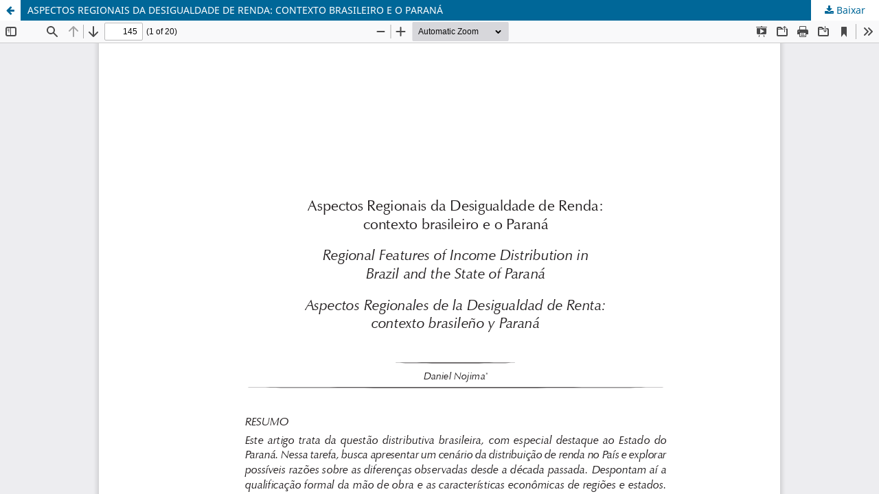

--- FILE ---
content_type: text/html; charset=utf-8
request_url: https://ipardes.emnuvens.com.br/revistaparanaense/article/view/1285/1360
body_size: 3129
content:
<!DOCTYPE html>
<html lang="pt-BR" xml:lang="pt-BR">
<head>
	<meta http-equiv="Content-Type" content="text/html; charset=utf-8" />
	<meta name="viewport" content="width=device-width, initial-scale=1.0">
	<title>Vista do ASPECTOS REGIONAIS DA DESIGUALDADE DE RENDA: CONTEXTO BRASILEIRO E O PARANÁ</title>

	
<meta name="generator" content="Open Journal Systems 3.3.0.15">
	<link rel="stylesheet" href="https://ipardes.emnuvens.com.br/revistaparanaense/$$$call$$$/page/page/css?name=stylesheet" type="text/css" /><link rel="stylesheet" href="https://ipardes.emnuvens.com.br/revistaparanaense/$$$call$$$/page/page/css?name=font" type="text/css" /><link rel="stylesheet" href="https://ipardes.emnuvens.com.br/lib/pkp/styles/fontawesome/fontawesome.css?v=3.3.0.15" type="text/css" /><link rel="stylesheet" href="https://ipardes.emnuvens.com.br/public/journals/1/styleSheet.css?d=2022-03-16+11%3A16%3A04" type="text/css" />
	<script src="https://ipardes.emnuvens.com.br/lib/pkp/lib/vendor/components/jquery/jquery.min.js?v=3.3.0.15" type="text/javascript"></script><script src="https://ipardes.emnuvens.com.br/lib/pkp/lib/vendor/components/jqueryui/jquery-ui.min.js?v=3.3.0.15" type="text/javascript"></script><script src="https://ipardes.emnuvens.com.br/plugins/themes/default/js/lib/popper/popper.js?v=3.3.0.15" type="text/javascript"></script><script src="https://ipardes.emnuvens.com.br/plugins/themes/default/js/lib/bootstrap/util.js?v=3.3.0.15" type="text/javascript"></script><script src="https://ipardes.emnuvens.com.br/plugins/themes/default/js/lib/bootstrap/dropdown.js?v=3.3.0.15" type="text/javascript"></script><script src="https://ipardes.emnuvens.com.br/plugins/themes/default/js/main.js?v=3.3.0.15" type="text/javascript"></script>
</head>
<body class="pkp_page_article pkp_op_view">

		<header class="header_view">

		<a href="https://ipardes.emnuvens.com.br/revistaparanaense/article/view/1285" class="return">
			<span class="pkp_screen_reader">
									Voltar aos Detalhes do Artigo
							</span>
		</a>

		<a href="https://ipardes.emnuvens.com.br/revistaparanaense/article/view/1285" class="title">
			ASPECTOS REGIONAIS DA DESIGUALDADE DE RENDA: CONTEXTO BRASILEIRO E O PARANÁ
		</a>

		<a href="https://ipardes.emnuvens.com.br/revistaparanaense/article/download/1285/1360/5920" class="download" download>
			<span class="label">
				Baixar
			</span>
			<span class="pkp_screen_reader">
				Baixar PDF
			</span>
		</a>

	</header>

	<script type="text/javascript">
		// Creating iframe's src in JS instead of Smarty so that EZProxy-using sites can find our domain in $pdfUrl and do their rewrites on it.
		$(document).ready(function() {
			var urlBase = "https://ipardes.emnuvens.com.br/plugins/generic/pdfJsViewer/pdf.js/web/viewer.html?file=";
			var pdfUrl = "https:\/\/ipardes.emnuvens.com.br\/revistaparanaense\/article\/download\/1285\/1360\/5920";
			$("#pdfCanvasContainer > iframe").attr("src", urlBase + encodeURIComponent(pdfUrl));
		});
	</script>

	<div id="pdfCanvasContainer" class="galley_view">
				<iframe src="" width="100%" height="100%" style="min-height: 500px;" title="PDF de ASPECTOS REGIONAIS DA DESIGUALDADE DE RENDA: CONTEXTO BRASILEIRO E O PARANÁ" allowfullscreen webkitallowfullscreen></iframe>
	</div>
	
</body>
</html>
